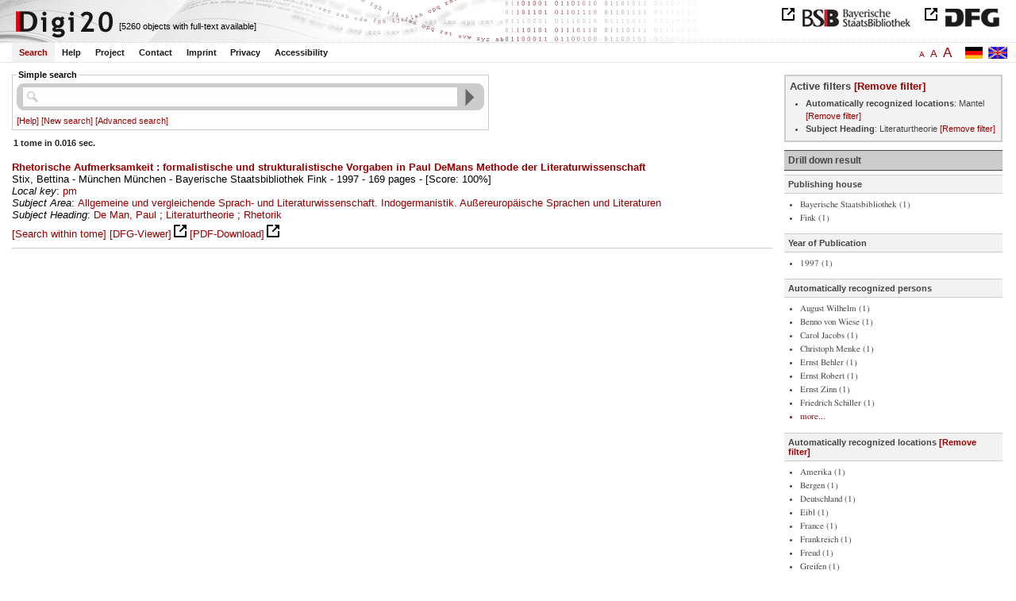

--- FILE ---
content_type: text/html
request_url: https://digi20.digitale-sammlungen.de/en/fs1/search/query.html?prox=true&subjectSWD=%7BLiteraturtheorie%7D&ngram=true&leftTab=mlt&hl=scan&mode=simple&LOC_ent=%7BMantel%7D
body_size: 4552
content:
<?xml version="1.0" encoding="UTF-8"?>
<!DOCTYPE html PUBLIC "-//W3C//DTD XHTML 1.0 Transitional//EN" "http://www.w3.org/TR/xhtml1/DTD/xhtml1-transitional.dtd">
<html xmlns="http://www.w3.org/1999/xhtml"> 
  <head>  
    <title>Digi20  | Search
		
                - 1 tome
               
               </title>    
    <meta http-equiv="content-type" content="text/html; charset=utf-8" />
    <meta http-equiv="Content-Script-Type" content="text/javascript" />
    <meta http-equiv="Content-Style-Type" content="text/css" />
    <meta http-equiv="expires" content="0" />
    <meta name="robots" content="index, follow" />
    <meta name="date" content="2012-02-28" />
    <link rel="stylesheet" type="text/css" href="/layout/yaml/core/base.css" />
    <link rel="stylesheet" type="text/css" href="/layout/yaml/core/iehacks.css" />
    <link rel="stylesheet" type="text/css" href="/layout/css/screen/basemod_default.css" />
    <link rel="stylesheet" type="text/css" href="/layout/css/screen/content_default.css" />
    <link rel="stylesheet" type="text/css" href="/layout/js/ac1/styles.css" />
    <link rel="stylesheet" type="text/css" href="/serializer/css/screen/content.css" />
    <link rel="stylesheet" type="text/css" href="/layout/css/screen/fontSize1.css" />
    <link rel="icon" href="/serializer/favicon.ico" type="image/ico" />
    <link rel="search" href="/serializer/file/opensearch/digi20.xml" type="application/opensearchdescription+xml" title="Digi20" />
    <script type="text/javascript" src="/layout/js/jquery/jquery-1.7.1.min.js"> </script>
    <script type="text/javascript" src="/layout/js/ac1/jquery.autocomplete.js"> </script>
    <script type="text/javascript"> 
        var autoSuggestURL = "/async/autosuggest.json";
        var autoCompleteURL = "/async/autocomplete.json";
        var autoContextURL = "/async/autocontext/.json";
      </script>
    <script type="text/javascript" src="/serializer/js/jquery.app.js"> </script>
  </head>   
  <body>
    <div id="adjustable_content">
      <div id="wrap">
        <div id="header">
          <a href="http://www.dfg.de/index.jsp" id="logoDFG"> </a>
          <a href="http://www.bsb-muenchen.de/" id="logoBSB"> </a>
          <a id="logo" href="/en/fs1/start/static.html"> </a>
          <div class="indexInfo">
            <noscript>This functions needs JavaScript to be enabled. Please enable JavaScript in your Browser.</noscript>
            <span id="numdocs" style="visibility:hidden;">/en/fs1/async/numdocs.html</span>
          </div>
        </div> 
        <div id="topnav">
          <ul> 
            <li>
              <a href="/en/fs1/search-simple/static.html" class="selected">Search</a>
              <ul class="subMenu">
                <li>
                  <a href="/en/fs1/search-advanced/static.html">Advanced Search</a>
                </li>
                <li>
                  <a href="/en/fs1/search-classification/start.html">Subject Areas</a>
                </li>
                <li>
                  <a href="/en/fs1/search-index-person_str/start.html">Authors and Editors</a>
                </li>
              </ul>
            </li> 
            <li>
              <a href="/en/fs1/help/static.html">Help</a>
            </li> 
            <li>
              <a href="/en/fs1/about/static.html">Project</a>
            </li> 
            <li>
              <a href="/en/fs1/contact/static.html">Contact</a>
            </li> 
            <li>
              <a href="/en/fs1/imprint/static.html">Imprint</a>
            </li> 
            <li>
              <a href="/en/fs1/privacy/static.html">Privacy</a>
            </li> 
            <li>
              <a href="/en/fs1/accessibility/static.html">Accessibility</a>
            </li> 
          </ul>
          <a href="/en/fs1/search/query.html?prox=true&amp;subjectSWD=%7BLiteraturtheorie%7D&amp;ngram=true&amp;leftTab=mlt&amp;hl=scan&amp;mode=simple&amp;LOC_ent=%7BMantel%7D" class="changeLangEn"> </a>
          <a href="/de/fs1/search/query.html?prox=true&amp;subjectSWD=%7BLiteraturtheorie%7D&amp;ngram=true&amp;leftTab=mlt&amp;hl=scan&amp;mode=simple&amp;LOC_ent=%7BMantel%7D" class="changeLangDe"> </a>
          <div class="changeSize">
            <a href="/en/fs1/search/query.html?prox=true&amp;subjectSWD=%7BLiteraturtheorie%7D&amp;ngram=true&amp;leftTab=mlt&amp;hl=scan&amp;mode=simple&amp;LOC_ent=%7BMantel%7D" class="small">A</a>
            <a href="/en/fs2/search/query.html?prox=true&amp;subjectSWD=%7BLiteraturtheorie%7D&amp;ngram=true&amp;leftTab=mlt&amp;hl=scan&amp;mode=simple&amp;LOC_ent=%7BMantel%7D" class="large">A</a>
            <a href="/en/fs3/search/query.html?prox=true&amp;subjectSWD=%7BLiteraturtheorie%7D&amp;ngram=true&amp;leftTab=mlt&amp;hl=scan&amp;mode=simple&amp;LOC_ent=%7BMantel%7D" class="giant">A</a>
          </div>
        </div>     
        <div id="content"> 
          <div class="main-left col1"> 
            <div class="searchForm"> 
              <form name="search-query" action="/en/fs1/search/query.html" method="get" accept-charset="UTF-8" class="search-query">
                <fieldset>
                  <legend>Simple search</legend>   
                  <div class="row searchfieldSimple"> 
                    <span class="data"> 
                      <input type="text" name="fulltext" id="fulltext" size="57" maxlength="128" autocomplete="off" value="" class="icon" /> 
                      <input type="submit" name="action" value="Find!" class="submit" /> 
                      <input type="hidden" name="mode" value="simple" /> 
                      <input type="hidden" name="hl" value="scan" /> 
                      <input type="hidden" name="ngram" value="true" /> 
                      <input type="hidden" name="prox" value="true" /> 
                      <input type="hidden" name="phone" value="true" /> 
                    </span> 
                  </div> 
                  <div class="optionslinks">  
                    <a href="/en/fs1/help/static.html#search">[Help]</a> 
                    <a href="/en/fs1/search-simple/static.html">[New search]</a> 
                    <a href="/en/fs1/search-advanced/static.html?prox=true&amp;subjectSWD=%7BLiteraturtheorie%7D&amp;ngram=true&amp;hl=scan&amp;LOC_ent=%7BMantel%7D">[Advanced search]</a>     
                  </div> 
                  <div class="row" style="display:none;visibility:hidden;"> 
                    <span class="data"> 
                      <input type="hidden" name="subjectSWD" value="{Literaturtheorie}" /> 
                      <input type="hidden" name="LOC_ent" value="{Mantel}" /> 
                    </span> 
                  </div> 
                </fieldset>
              </form> 
            </div> 
            <div class="text"> 
              <div class="qInfo"> 
                <h1>
               1 tome
                in 0.016 sec.
                        </h1> 
              </div> 
            </div>  
            <div class="results"> 
              <div class="result">
                <div>
                  <a href="/en/fs1/object/display/bsb00041003_00001.html?prox=true&amp;subjectSWD=%7BLiteraturtheorie%7D&amp;ngram=true&amp;leftTab=mlt&amp;hl=scan&amp;mode=simple&amp;LOC_ent=%7BMantel%7D&amp;context=" target="_self" class="resultItem">
                    <b>Rhetorische Aufmerksamkeit : formalistische und strukturalistische Vorgaben in Paul DeMans Methode der Literaturwissenschaft</b>
                  </a>
                  <br />Stix, Bettina - München München - Bayerische Staatsbibliothek Fink - 1997 - 169 pages -
        
        [Score: 100%]
        
        
                  <br />
                  <i>Local key</i>:
          
                  <a href="/en/fs1/search/query.html?prox=true&amp;subjectSWD=%7BLiteraturtheorie%7D&amp;ngram=true&amp;leftTab=mlt&amp;hl=scan&amp;mode=simple&amp;LOC_ent=%7BMantel%7D&amp;classLOK={pm}">pm</a>
                  <br />
                  <i>Subject Area</i>:
          
                  <a href="/en/fs1/search/query.html?prox=true&amp;subjectSWD=%7BLiteraturtheorie%7D&amp;ngram=true&amp;leftTab=mlt&amp;hl=scan&amp;mode=simple&amp;LOC_ent=%7BMantel%7D&amp;subjectRVK={Allgemeine%20und%20vergleichende%20Sprach-%20und%20Literaturwissenschaft.%20Indogermanistik.%20Au%C3%9Fereurop%C3%A4ische%20Sprachen%20und%20Literaturen}">Allgemeine und vergleichende Sprach- und Literaturwissenschaft. Indogermanistik. Außereuropäische Sprachen und Literaturen</a>
                  <br />
                  <i>Subject Heading</i>:
          
                  <a href="/en/fs1/search/query.html?prox=true&amp;ngram=true&amp;leftTab=mlt&amp;hl=scan&amp;mode=simple&amp;LOC_ent=%7BMantel%7D&amp;subjectSWD={De%20Man%2C%20Paul}">De Man, Paul</a> ; 
                  <a href="/en/fs1/search/query.html?prox=true&amp;ngram=true&amp;leftTab=mlt&amp;hl=scan&amp;mode=simple&amp;LOC_ent=%7BMantel%7D&amp;subjectSWD={Literaturtheorie}">Literaturtheorie</a> ; 
                  <a href="/en/fs1/search/query.html?prox=true&amp;ngram=true&amp;leftTab=mlt&amp;hl=scan&amp;mode=simple&amp;LOC_ent=%7BMantel%7D&amp;subjectSWD={Rhetorik}">Rhetorik</a>
                </div>
                <div class="result-actions">
                  <a href="/en/fs1/object/context/bsb00041003_00001.html?prox=true&amp;subjectSWD=%7BLiteraturtheorie%7D&amp;ngram=true&amp;hl=scan&amp;mode=simple&amp;LOC_ent=%7BMantel%7D&amp;context=" target="_self">[Search within tome]</a>
                  <a href="http://daten.digitale-sammlungen.de/~zend-bsb/metsexport/?zendid=bsb00041003" target="_blank">[DFG-Viewer]</a>
                  <a href="https://download.digitale-sammlungen.de/BOOKS/pdf_download.pl?id=bsb00041003" target="_blank">[PDF-Download]</a>
                </div>
              </div> 
            </div>  
          </div> 
          <div class="col3 sitebar-right">
            <div class="filterPanel">
              <h1>Active filters
                <a href="/en/fs1/search/query.html?prox=true&amp;ngram=true&amp;leftTab=mlt&amp;hl=scan&amp;mode=simple" target="_self">
                [Remove filter]
              </a>
              </h1>
              <ul>
                <li>
                  <b>Automatically recognized locations</b>: Mantel
                  <a href="/en/fs1/search/query.html?prox=true&amp;subjectSWD=%7BLiteraturtheorie%7D&amp;ngram=true&amp;leftTab=mlt&amp;hl=scan&amp;mode=simple" target="_self">[Remove filter]</a>
                </li>
                <li>
                  <b>Subject Heading</b>: Literaturtheorie
                  <a href="/en/fs1/search/query.html?prox=true&amp;ngram=true&amp;leftTab=mlt&amp;hl=scan&amp;mode=simple&amp;LOC_ent=%7BMantel%7D" target="_self">[Remove filter]</a>
                </li>
              </ul>
            </div> 
            <div class="drillDownList">
              <h1>Drill down result</h1> 
              <div>
                <h2>Publishing house</h2>
                <ul class="drillDown">
                  <li>
                    <a href="/en/fs1/search/query.html?prox=true&amp;subjectSWD=%7BLiteraturtheorie%7D&amp;ngram=true&amp;leftTab=mlt&amp;hl=scan&amp;mode=simple&amp;LOC_ent=%7BMantel%7D&amp;publisher_str={Bayerische%20Staatsbibliothek}" target="_self">Bayerische Staatsbibliothek (1)
            </a>
                  </li>
                  <li>
                    <a href="/en/fs1/search/query.html?prox=true&amp;subjectSWD=%7BLiteraturtheorie%7D&amp;ngram=true&amp;leftTab=mlt&amp;hl=scan&amp;mode=simple&amp;LOC_ent=%7BMantel%7D&amp;publisher_str={Fink}" target="_self">Fink (1)
            </a>
                  </li>
                </ul>
              </div> 
              <div>
                <h2>Year of Publication</h2>
                <ul class="drillDown">
                  <li>
                    <a href="/en/fs1/search/query.html?prox=true&amp;subjectSWD=%7BLiteraturtheorie%7D&amp;ngram=true&amp;leftTab=mlt&amp;hl=scan&amp;mode=simple&amp;LOC_ent=%7BMantel%7D&amp;pubYear={1997}" target="_self">1997 (1)
            </a>
                  </li>
                </ul>
              </div> 
              <div>
                <h2>Automatically recognized persons</h2>
                <ul class="drillDown">
                  <li>
                    <a href="/en/fs1/search/query.html?prox=true&amp;subjectSWD=%7BLiteraturtheorie%7D&amp;ngram=true&amp;leftTab=mlt&amp;hl=scan&amp;mode=simple&amp;LOC_ent=%7BMantel%7D&amp;PER_ent={August%20Wilhelm}" target="_self">August Wilhelm (1)
            </a>
                  </li>
                  <li>
                    <a href="/en/fs1/search/query.html?prox=true&amp;subjectSWD=%7BLiteraturtheorie%7D&amp;ngram=true&amp;leftTab=mlt&amp;hl=scan&amp;mode=simple&amp;LOC_ent=%7BMantel%7D&amp;PER_ent={Benno%20von%20Wiese}" target="_self">Benno von Wiese (1)
            </a>
                  </li>
                  <li>
                    <a href="/en/fs1/search/query.html?prox=true&amp;subjectSWD=%7BLiteraturtheorie%7D&amp;ngram=true&amp;leftTab=mlt&amp;hl=scan&amp;mode=simple&amp;LOC_ent=%7BMantel%7D&amp;PER_ent={Carol%20Jacobs}" target="_self">Carol Jacobs (1)
            </a>
                  </li>
                  <li>
                    <a href="/en/fs1/search/query.html?prox=true&amp;subjectSWD=%7BLiteraturtheorie%7D&amp;ngram=true&amp;leftTab=mlt&amp;hl=scan&amp;mode=simple&amp;LOC_ent=%7BMantel%7D&amp;PER_ent={Christoph%20Menke}" target="_self">Christoph Menke (1)
            </a>
                  </li>
                  <li>
                    <a href="/en/fs1/search/query.html?prox=true&amp;subjectSWD=%7BLiteraturtheorie%7D&amp;ngram=true&amp;leftTab=mlt&amp;hl=scan&amp;mode=simple&amp;LOC_ent=%7BMantel%7D&amp;PER_ent={Ernst%20Behler}" target="_self">Ernst Behler (1)
            </a>
                  </li>
                  <li>
                    <a href="/en/fs1/search/query.html?prox=true&amp;subjectSWD=%7BLiteraturtheorie%7D&amp;ngram=true&amp;leftTab=mlt&amp;hl=scan&amp;mode=simple&amp;LOC_ent=%7BMantel%7D&amp;PER_ent={Ernst%20Robert}" target="_self">Ernst Robert (1)
            </a>
                  </li>
                  <li>
                    <a href="/en/fs1/search/query.html?prox=true&amp;subjectSWD=%7BLiteraturtheorie%7D&amp;ngram=true&amp;leftTab=mlt&amp;hl=scan&amp;mode=simple&amp;LOC_ent=%7BMantel%7D&amp;PER_ent={Ernst%20Zinn}" target="_self">Ernst Zinn (1)
            </a>
                  </li>
                  <li>
                    <a href="/en/fs1/search/query.html?prox=true&amp;subjectSWD=%7BLiteraturtheorie%7D&amp;ngram=true&amp;leftTab=mlt&amp;hl=scan&amp;mode=simple&amp;LOC_ent=%7BMantel%7D&amp;PER_ent={Friedrich%20Schiller}" target="_self">Friedrich Schiller (1)
            </a>
                  </li>
                  <li>
                    <a href="/en/fs1/search/query.html?prox=true&amp;subjectSWD=%7BLiteraturtheorie%7D&amp;ngram=true&amp;leftTab=mlt&amp;hl=scan&amp;mode=simple&amp;LOC_ent=%7BMantel%7D&amp;PER_ent={Friedrich%20Schlegel}" target="_self">Friedrich Schlegel (1)
            </a>
                  </li>
                  <li>
                    <a href="/en/fs1/search/query.html?prox=true&amp;subjectSWD=%7BLiteraturtheorie%7D&amp;ngram=true&amp;leftTab=mlt&amp;hl=scan&amp;mode=simple&amp;LOC_ent=%7BMantel%7D&amp;PER_ent={Geoffrey%20Hartmann}" target="_self">Geoffrey Hartmann (1)
            </a>
                  </li>
                  <li>
                    <a href="/en/fs1/search/query.html?prox=true&amp;subjectSWD=%7BLiteraturtheorie%7D&amp;ngram=true&amp;leftTab=mlt&amp;hl=scan&amp;mode=simple&amp;LOC_ent=%7BMantel%7D&amp;PER_ent={Gottfried%20Herder}" target="_self">Gottfried Herder (1)
            </a>
                  </li>
                  <li>
                    <a href="/en/fs1/search/query.html?prox=true&amp;subjectSWD=%7BLiteraturtheorie%7D&amp;ngram=true&amp;leftTab=mlt&amp;hl=scan&amp;mode=simple&amp;LOC_ent=%7BMantel%7D&amp;PER_ent={Gouvernante%20Kraft}" target="_self">Gouvernante Kraft (1)
            </a>
                  </li>
                  <li>
                    <a href="/en/fs1/search/query.html?prox=true&amp;subjectSWD=%7BLiteraturtheorie%7D&amp;ngram=true&amp;leftTab=mlt&amp;hl=scan&amp;mode=simple&amp;LOC_ent=%7BMantel%7D&amp;PER_ent={Hans%20G%C3%BCnther}" target="_self">Hans Günther (1)
            </a>
                  </li>
                  <li>
                    <a href="/en/fs1/search/query.html?prox=true&amp;subjectSWD=%7BLiteraturtheorie%7D&amp;ngram=true&amp;leftTab=mlt&amp;hl=scan&amp;mode=simple&amp;LOC_ent=%7BMantel%7D&amp;PER_ent={Hans%20Robert}" target="_self">Hans Robert (1)
            </a>
                  </li>
                  <li>
                    <a href="/en/fs1/search/query.html?prox=true&amp;subjectSWD=%7BLiteraturtheorie%7D&amp;ngram=true&amp;leftTab=mlt&amp;hl=scan&amp;mode=simple&amp;LOC_ent=%7BMantel%7D&amp;PER_ent={Hans-Georg%20Coenen}" target="_self">Hans-Georg Coenen (1)
            </a>
                  </li>
                  <li>
                    <a href="/en/fs1/search/query.html?prox=true&amp;subjectSWD=%7BLiteraturtheorie%7D&amp;ngram=true&amp;leftTab=mlt&amp;hl=scan&amp;mode=simple&amp;LOC_ent=%7BMantel%7D&amp;PER_ent={Heinrich%20von%20Kleist}" target="_self">Heinrich von Kleist (1)
            </a>
                  </li>
                  <li>
                    <a href="/en/fs1/search/query.html?prox=true&amp;subjectSWD=%7BLiteraturtheorie%7D&amp;ngram=true&amp;leftTab=mlt&amp;hl=scan&amp;mode=simple&amp;LOC_ent=%7BMantel%7D&amp;PER_ent={Karl%20Eibl}" target="_self">Karl Eibl (1)
            </a>
                  </li>
                  <li>
                    <a href="/en/fs1/search/query.html?prox=true&amp;subjectSWD=%7BLiteraturtheorie%7D&amp;ngram=true&amp;leftTab=mlt&amp;hl=scan&amp;mode=simple&amp;LOC_ent=%7BMantel%7D&amp;PER_ent={Karl%20Friedrich}" target="_self">Karl Friedrich (1)
            </a>
                  </li>
                  <li>
                    <a href="/en/fs1/search/query.html?prox=true&amp;subjectSWD=%7BLiteraturtheorie%7D&amp;ngram=true&amp;leftTab=mlt&amp;hl=scan&amp;mode=simple&amp;LOC_ent=%7BMantel%7D&amp;PER_ent={Karla%20Hielscher}" target="_self">Karla Hielscher (1)
            </a>
                  </li>
                  <li>
                    <a href="/en/fs1/search/query.html?prox=true&amp;subjectSWD=%7BLiteraturtheorie%7D&amp;ngram=true&amp;leftTab=mlt&amp;hl=scan&amp;mode=simple&amp;LOC_ent=%7BMantel%7D&amp;PER_ent={Kenneth%20Burke}" target="_self">Kenneth Burke (1)
            </a>
                  </li>
                  <li>
                    <a href="/en/fs1/search/query.html?prox=true&amp;subjectSWD=%7BLiteraturtheorie%7D&amp;ngram=true&amp;leftTab=mlt&amp;hl=scan&amp;mode=simple&amp;LOC_ent=%7BMantel%7D&amp;PER_ent={Patricia%20Parker}" target="_self">Patricia Parker (1)
            </a>
                  </li>
                  <li>
                    <a href="/en/fs1/search/query.html?prox=true&amp;subjectSWD=%7BLiteraturtheorie%7D&amp;ngram=true&amp;leftTab=mlt&amp;hl=scan&amp;mode=simple&amp;LOC_ent=%7BMantel%7D&amp;PER_ent={Peter%20Steiner}" target="_self">Peter Steiner (1)
            </a>
                  </li>
                  <li>
                    <a href="/en/fs1/search/query.html?prox=true&amp;subjectSWD=%7BLiteraturtheorie%7D&amp;ngram=true&amp;leftTab=mlt&amp;hl=scan&amp;mode=simple&amp;LOC_ent=%7BMantel%7D&amp;PER_ent={Reinhard%20Lauer}" target="_self">Reinhard Lauer (1)
            </a>
                  </li>
                  <li>
                    <a href="/en/fs1/search/query.html?prox=true&amp;subjectSWD=%7BLiteraturtheorie%7D&amp;ngram=true&amp;leftTab=mlt&amp;hl=scan&amp;mode=simple&amp;LOC_ent=%7BMantel%7D&amp;PER_ent={Richard%20Samuel}" target="_self">Richard Samuel (1)
            </a>
                  </li>
                  <li>
                    <a href="/en/fs1/search/query.html?prox=true&amp;subjectSWD=%7BLiteraturtheorie%7D&amp;ngram=true&amp;leftTab=mlt&amp;hl=scan&amp;mode=simple&amp;LOC_ent=%7BMantel%7D&amp;PER_ent={Ronald%20Schleifer}" target="_self">Ronald Schleifer (1)
            </a>
                  </li>
                  <li>
                    <a href="/en/fs1/search/query.html?prox=true&amp;subjectSWD=%7BLiteraturtheorie%7D&amp;ngram=true&amp;leftTab=mlt&amp;hl=scan&amp;mode=simple&amp;LOC_ent=%7BMantel%7D&amp;PER_ent={Ruth%20Sieber}" target="_self">Ruth Sieber (1)
            </a>
                  </li>
                  <li>
                    <a href="/en/fs1/search/query.html?prox=true&amp;subjectSWD=%7BLiteraturtheorie%7D&amp;ngram=true&amp;leftTab=mlt&amp;hl=scan&amp;mode=simple&amp;LOC_ent=%7BMantel%7D&amp;PER_ent={Sch%C3%BCler%20Robert%20Louis%20Jackson}" target="_self">Schüler Robert Louis Jackson (1)
            </a>
                  </li>
                  <li>
                    <a href="/en/fs1/search/query.html?prox=true&amp;subjectSWD=%7BLiteraturtheorie%7D&amp;ngram=true&amp;leftTab=mlt&amp;hl=scan&amp;mode=simple&amp;LOC_ent=%7BMantel%7D&amp;PER_ent={Sch%C3%BCler%20Roman}" target="_self">Schüler Roman (1)
            </a>
                  </li>
                  <li>
                    <a href="/en/fs1/search/query.html?prox=true&amp;subjectSWD=%7BLiteraturtheorie%7D&amp;ngram=true&amp;leftTab=mlt&amp;hl=scan&amp;mode=simple&amp;LOC_ent=%7BMantel%7D&amp;PER_ent={Thomas%20Mann}" target="_self">Thomas Mann (1)
            </a>
                  </li>
                  <li>
                    <a href="/en/fs1/search/query.html?prox=true&amp;subjectSWD=%7BLiteraturtheorie%7D&amp;ngram=true&amp;leftTab=mlt&amp;hl=scan&amp;mode=simple&amp;LOC_ent=%7BMantel%7D&amp;PER_ent={Volker%20Bohn}" target="_self">Volker Bohn (1)
            </a>
                  </li>
                  <li>
                    <a href="/en/fs1/search/query.html?prox=true&amp;subjectSWD=%7BLiteraturtheorie%7D&amp;ngram=true&amp;leftTab=mlt&amp;hl=scan&amp;mode=simple&amp;LOC_ent=%7BMantel%7D&amp;PER_ent={Walter%20Jens}" target="_self">Walter Jens (1)
            </a>
                  </li>
                  <li>
                    <a href="/en/fs1/search/query.html?prox=true&amp;subjectSWD=%7BLiteraturtheorie%7D&amp;ngram=true&amp;leftTab=mlt&amp;hl=scan&amp;mode=simple&amp;LOC_ent=%7BMantel%7D&amp;PER_ent={Wilhelm%20Fink}" target="_self">Wilhelm Fink (1)
            </a>
                  </li>
                </ul>
              </div> 
              <div>
                <h2>Automatically recognized locations
                  <a href="/en/fs1/search/query.html?prox=true&amp;subjectSWD=%7BLiteraturtheorie%7D&amp;ngram=true&amp;leftTab=mlt&amp;hl=scan&amp;mode=simple" target="_self">
              [Remove filter]
            </a>
                </h2>
                <ul class="drillDown">
                  <li>
                    <a href="/en/fs1/search/query.html?prox=true&amp;subjectSWD=%7BLiteraturtheorie%7D&amp;ngram=true&amp;leftTab=mlt&amp;hl=scan&amp;mode=simple&amp;LOC_ent={Mantel}{Amerika}" target="_self">Amerika (1)
            </a>
                  </li>
                  <li>
                    <a href="/en/fs1/search/query.html?prox=true&amp;subjectSWD=%7BLiteraturtheorie%7D&amp;ngram=true&amp;leftTab=mlt&amp;hl=scan&amp;mode=simple&amp;LOC_ent={Mantel}{Bergen}" target="_self">Bergen (1)
            </a>
                  </li>
                  <li>
                    <a href="/en/fs1/search/query.html?prox=true&amp;subjectSWD=%7BLiteraturtheorie%7D&amp;ngram=true&amp;leftTab=mlt&amp;hl=scan&amp;mode=simple&amp;LOC_ent={Mantel}{Deutschland}" target="_self">Deutschland (1)
            </a>
                  </li>
                  <li>
                    <a href="/en/fs1/search/query.html?prox=true&amp;subjectSWD=%7BLiteraturtheorie%7D&amp;ngram=true&amp;leftTab=mlt&amp;hl=scan&amp;mode=simple&amp;LOC_ent={Mantel}{Eibl}" target="_self">Eibl (1)
            </a>
                  </li>
                  <li>
                    <a href="/en/fs1/search/query.html?prox=true&amp;subjectSWD=%7BLiteraturtheorie%7D&amp;ngram=true&amp;leftTab=mlt&amp;hl=scan&amp;mode=simple&amp;LOC_ent={Mantel}{France}" target="_self">France (1)
            </a>
                  </li>
                  <li>
                    <a href="/en/fs1/search/query.html?prox=true&amp;subjectSWD=%7BLiteraturtheorie%7D&amp;ngram=true&amp;leftTab=mlt&amp;hl=scan&amp;mode=simple&amp;LOC_ent={Mantel}{Frankreich}" target="_self">Frankreich (1)
            </a>
                  </li>
                  <li>
                    <a href="/en/fs1/search/query.html?prox=true&amp;subjectSWD=%7BLiteraturtheorie%7D&amp;ngram=true&amp;leftTab=mlt&amp;hl=scan&amp;mode=simple&amp;LOC_ent={Mantel}{Freud}" target="_self">Freud (1)
            </a>
                  </li>
                  <li>
                    <a href="/en/fs1/search/query.html?prox=true&amp;subjectSWD=%7BLiteraturtheorie%7D&amp;ngram=true&amp;leftTab=mlt&amp;hl=scan&amp;mode=simple&amp;LOC_ent={Mantel}{Greifen}" target="_self">Greifen (1)
            </a>
                  </li>
                  <li>
                    <a href="/en/fs1/search/query.html?prox=true&amp;subjectSWD=%7BLiteraturtheorie%7D&amp;ngram=true&amp;leftTab=mlt&amp;hl=scan&amp;mode=simple&amp;LOC_ent={Mantel}{Heinz}" target="_self">Heinz (1)
            </a>
                  </li>
                  <li>
                    <b>Mantel (1)
            </b>
                    <span class="removeFilter">
                      <a href="/en/fs1/search/query.html?prox=true&amp;subjectSWD=%7BLiteraturtheorie%7D&amp;ngram=true&amp;leftTab=mlt&amp;hl=scan&amp;mode=simple" target="_self">
                [Remove filter]
              </a>
                    </span>
                  </li>
                  <li>
                    <a href="/en/fs1/search/query.html?prox=true&amp;subjectSWD=%7BLiteraturtheorie%7D&amp;ngram=true&amp;leftTab=mlt&amp;hl=scan&amp;mode=simple&amp;LOC_ent={Mantel}{New%20York}" target="_self">New York (1)
            </a>
                  </li>
                  <li>
                    <a href="/en/fs1/search/query.html?prox=true&amp;subjectSWD=%7BLiteraturtheorie%7D&amp;ngram=true&amp;leftTab=mlt&amp;hl=scan&amp;mode=simple&amp;LOC_ent={Mantel}{Paris}" target="_self">Paris (1)
            </a>
                  </li>
                  <li>
                    <a href="/en/fs1/search/query.html?prox=true&amp;subjectSWD=%7BLiteraturtheorie%7D&amp;ngram=true&amp;leftTab=mlt&amp;hl=scan&amp;mode=simple&amp;LOC_ent={Mantel}{Prag}" target="_self">Prag (1)
            </a>
                  </li>
                  <li>
                    <a href="/en/fs1/search/query.html?prox=true&amp;subjectSWD=%7BLiteraturtheorie%7D&amp;ngram=true&amp;leftTab=mlt&amp;hl=scan&amp;mode=simple&amp;LOC_ent={Mantel}{Sizilien}" target="_self">Sizilien (1)
            </a>
                  </li>
                  <li>
                    <a href="/en/fs1/search/query.html?prox=true&amp;subjectSWD=%7BLiteraturtheorie%7D&amp;ngram=true&amp;leftTab=mlt&amp;hl=scan&amp;mode=simple&amp;LOC_ent={Mantel}{St.%20Petersburg}" target="_self">St. Petersburg (1)
            </a>
                  </li>
                  <li>
                    <a href="/en/fs1/search/query.html?prox=true&amp;subjectSWD=%7BLiteraturtheorie%7D&amp;ngram=true&amp;leftTab=mlt&amp;hl=scan&amp;mode=simple&amp;LOC_ent={Mantel}{Vereinigten%20Staaten}" target="_self">Vereinigten Staaten (1)
            </a>
                  </li>
                </ul>
              </div> 
              <div>
                <h2>Subject Area</h2>
                <ul class="drillDown">
                  <li>
                    <a href="/en/fs1/search/query.html?prox=true&amp;subjectSWD=%7BLiteraturtheorie%7D&amp;ngram=true&amp;leftTab=mlt&amp;hl=scan&amp;mode=simple&amp;LOC_ent=%7BMantel%7D&amp;subjectRVK={Allgemeine%20und%20vergleichende%20Sprach-%20und%20Literaturwissenschaft.%20Indogermanistik.%20Au%C3%9Fereurop%C3%A4ische%20Sprachen%20und%20Literaturen}" target="_self">Allgemeine und vergleichende Sprach- und Literaturwissenschaft. Indogermanistik. Außereuropäische Sprachen und Literaturen (1)
            </a>
                  </li>
                </ul>
              </div> 
              <div>
                <h2>Subject Heading
                  <a href="/en/fs1/search/query.html?prox=true&amp;ngram=true&amp;leftTab=mlt&amp;hl=scan&amp;mode=simple&amp;LOC_ent=%7BMantel%7D" target="_self">
              [Remove filter]
            </a>
                </h2>
                <ul class="drillDown">
                  <li>
                    <a href="/en/fs1/search/query.html?prox=true&amp;ngram=true&amp;leftTab=mlt&amp;hl=scan&amp;mode=simple&amp;LOC_ent=%7BMantel%7D&amp;subjectSWD={Literaturtheorie}{De%20Man%2C%20Paul}" target="_self">De Man, Paul (1)
            </a>
                  </li>
                  <li>
                    <b>Literaturtheorie (1)
            </b>
                    <span class="removeFilter">
                      <a href="/en/fs1/search/query.html?prox=true&amp;ngram=true&amp;leftTab=mlt&amp;hl=scan&amp;mode=simple&amp;LOC_ent=%7BMantel%7D" target="_self">
                [Remove filter]
              </a>
                    </span>
                  </li>
                  <li>
                    <a href="/en/fs1/search/query.html?prox=true&amp;ngram=true&amp;leftTab=mlt&amp;hl=scan&amp;mode=simple&amp;LOC_ent=%7BMantel%7D&amp;subjectSWD={Literaturtheorie}{Rhetorik}" target="_self">Rhetorik (1)
            </a>
                  </li>
                </ul>
              </div> 
              <div>
                <h2>Series</h2>
                <ul class="drillDown">
                  <li>
                    <a href="/en/fs1/search/query.html?prox=true&amp;subjectSWD=%7BLiteraturtheorie%7D&amp;ngram=true&amp;leftTab=mlt&amp;hl=scan&amp;mode=simple&amp;LOC_ent=%7BMantel%7D&amp;seriesTitle_str={unspecified}" target="_self">NOT SPECIFIED (1)
            </a>
                  </li>
                </ul>
              </div> 
              <div>
                <h2>Author / Editor</h2>
                <ul class="drillDown">
                  <li>
                    <a href="/en/fs1/search/query.html?prox=true&amp;subjectSWD=%7BLiteraturtheorie%7D&amp;ngram=true&amp;leftTab=mlt&amp;hl=scan&amp;mode=simple&amp;LOC_ent=%7BMantel%7D&amp;person_str={Stix%2C%20Bettina}" target="_self">Stix, Bettina (1)
            </a>
                  </li>
                </ul>
              </div> 
              <div>
                <h2>Local key</h2>
                <ul class="drillDown">
                  <li>
                    <a href="/en/fs1/search/query.html?prox=true&amp;subjectSWD=%7BLiteraturtheorie%7D&amp;ngram=true&amp;leftTab=mlt&amp;hl=scan&amp;mode=simple&amp;LOC_ent=%7BMantel%7D&amp;classLOK={pm}" target="_self">pm (1)
            </a>
                  </li>
                </ul>
              </div> 
            </div>
            <span class="hidden">
              <a href="show">more...</a>
              <a href="hide">less...</a>
            </span> 
          </div> 
        </div>  
        <div class="push"> </div>
      </div>
      <div id="footer">
        <div class="page_margins">
          <div class="page">
            <strong>Note:</strong>
              This site is powered by
              
            <a href="http://cocoon.apache.org/2.2/" title="Apache Cocoon 2.2" target="_blank">Apache Cocoon 2.2</a>
              &amp;
              
            <a href="http://lucene.apache.org/solr/" title="Apache Solr" target="_blank">Apache Solr</a>
              &amp;
              
            <a href="http://www.tei-c.org/index.xml" title="TEI:P5" target="_blank">TEI:P5</a>.
            <br />
            <script type="text/javascript">
    $(document).ready(function () {
        $('a[href]').filter(function () {
            return /^https?:\/\//.test($(this).attr('href'));
        }).attr('target', '_blank');
    });
</script>
          </div>
        </div>
      </div>
    </div>
  </body>  
</html>

--- FILE ---
content_type: text/css
request_url: https://digi20.digitale-sammlungen.de/layout/yaml/core/iehacks.css
body_size: 10921
content:
/**
 * "Yet Another Multicolumn Layout" - YAML CSS Framework
 *
 * (en) YAML core stylesheet - structure-independent bugfixes of IE/Win CSS-bugs
 * (de) YAML Basis-Stylesheet - Strukturunabhängige Bugfixes von CSS-Bugs des IE/Win
 *
 * Don't make any changes in this file!
 *
 * @copyright       Copyright 2005-2012, Dirk Jesse
 * @license         CC-BY 2.0 (http://creativecommons.org/licenses/by/2.0/),
 *                  YAML-CDL (http://www.yaml.de/license.html)
 * @link            http://www.yaml.de
 * @package         yaml
 * @version         v4.0
 * @revision        $Revision: 686 $
 * @lastmodified    $Date: 2012-01-22 13:09:37 +0100 (So, 22 Jan 2012) $
 * @appdef yaml
 */

@media all {

	/**
	* (en) Debugging:When you see a green background, IE is getting this stylesheet
	* (de) Fehlersuche:Hintergrund leuchtet grün, wenn das Stylesheet korrekt geladen wurde
	*
	* @debug
	* @app-yaml-default disabled
	*/

	/* body { background:#0f0; background-image:none; }	 */

	/**
	* Correct inline positioning for unknown HTML5 elements in IE 6 & 7
	*
	* @workaround
	* @affected  IE6, IE7
	* @css-for   IE6, IE7
	* @valid     no
	*/

	/*------------------------------------------------------------------------------------------------------*/

	/**
	* (en) No need to force scrollbars in older IE's - it even makes problems in IE6 when set
	* (de) Scrollbar-Fix wird in alten IE's nicht benötigt, zudem verursacht der Fix Probleme im IE6
	*
	* @workaround
	* @affected  IE6, IE7
	* @css-for   IE6, IE7
	* @valid     no
	*/

	body { o\verflow:visible; }

	/**
	* (en) HTML5 - default media element styles
	* (de) HTML5 - Standard Eigenschaften für Media-Elemente
	*/

	article,aside,details,figcaption,figure,
	footer,header,hgroup,nav,section {
		zoom:1;
	}

	audio,
	canvas,
	video {
		*display: inline;
		*zoom: 1;
	}

	/**
	* (en) enable bicubic interpolation of images on scaling
	* (de) aktiviert bikubische Interpolation beim Skalieren von Bildern
	*/
	img {
		-ms-interpolation-mode: bicubic;
		zoom: 1;
	}

	/*------------------------------------------------------------------------------------------------------*/

	/**
	* (en) Fixes IE5.x and IE6 overflow behavior of textarea and input elements elements
	* (de) Korrigiert das fehlerhafte overflow-Verhalten von textarea und input-Elementen
	*
	* @workaround
	* @affected  IE 5.x/Win, IE6
	* @css-for   IE 5.x/Win, IE6
	* @valid     no
	*/

	* html iframe,
	* html frame { overflow:auto; }
	* html input,
	* html frameset { overflow:hidden; }
	* html textarea { overflow:scroll; overflow-x:hidden; }

	/*------------------------------------------------------------------------------------------------------*/

	/**
	* (en) Stability fixes with 'position:relative'
	* (de) Stabilitätsverbesserungen durch 'position:relative'
	*
	* Essential for correct scaling in IE7 (body). IE5 must get static positioned body instead.
	* Helpful to fix several possible problems in older IE versions (#main).
	*
	* @bugfix
	* @affected	 IE 5.x/Win, IE6, IE7
	* @css-for	 IE 5.x/Win, IE6, IE7
	* @valid		 yes
	*/

	body, #main { position:relative; }
	* html body { position:static; }

	/*------------------------------------------------------------------------------------------------------*/

	/**
	* (en) Clearfix adjustents for containing floats in IE
	* (de) Clearfix-Anpassung für diverse IE-Versionen
	*
	* @workaround
	* @see http://perishablepress.com/press/2009/12/06/new-clearfix-hack/
	* @affected  IE 5.x/Win, IE6, IE7
	* @css-for   IE 5.x/Win, IE6, IE7
	* @valid     yes
	*/

	.ym-clearfix { zoom:1; }	/* hasLayout aktivieren */

	/*------------------------------------------------------------------------------------------------------*/

	/**
	* (en) Bugfix for partially displayed column separators
	* (de) Bugfix für unvollständige Darstellung der Spalteninhalte / Spaltentrenner
	*
	* @bugfix
	* @affected	 IE 5.x/Win, IE6
	* @css-for	 IE 5.x/Win, IE6
	* @valid		 yes
	*/

	* html .ym-col1,
	* html .ym-col2,
	* html .ym-col3 { position:relative; }

	/*------------------------------------------------------------------------------------------------------*/

	/**
	* (en) Preventing several css bugs by forcing "hasLayout"
	* (de) Vermeidung verschiedenster Bugs durch Erzwingen von "hasLayout"
	*
	* @workaround
	* @affected  IE 5.x/Win, IE6, IE7
	* @css-for   IE 5.x/Win, IE6, IE7
	* @valid     no
	*/

	body { height:1%; }
	.ym-wrapper, .ym-wbox, #header, #nav, #main, #footer { zoom:1; }	/* IE6 & IE7	*/
	* html .ym-wrapper, * html .ym-wbox { height:1%; hei\ght:auto; }	/* IE 5.x & IE6 | IE6 only */
	* html #header, * html #nav, * html #main, * html #footer { width:100%; wid\th:auto; }	/* IE 5.x & IE6 | IE6 only */

	/* trigger hasLayout to force containing content */
	.ym-gbox, .ym-gbox-left, .ym-gbox-right { height:1%; }

	/*------------------------------------------------------------------------------------------------------*/

	/**
	* Disappearing List-Background Bug
	* @see http://www.positioniseverything.net/explorer/ie-listbug.html
	*
	* @bugfix
	* @affected  IE 5.x/Win, IE6
	* @css-for   IE 5.x/Win, IE6
	* @valid     yes
	*/

	* html ul, * html ol, * html dl { position:relative; }

	/*------------------------------------------------------------------------------------------------------*/

	/**
	* List-Numbering Bug
	*
	* @bugfix
	* @affected  IE 5.x/Win, IE6, IE7
	* @css-for   IE 5.x/Win, IE6, IE7
	* @valid     yes
	*/

	body ol li { display:list-item; }

	/*------------------------------------------------------------------------------------------------------*/

	/**
	* Browser-based image scaling (not)
	*
	* @workaround
	* @affected  IE 5.x/Win, IE6
	* @css-for   IE 5.x/Win, IE6
	* @valid     yes
	*/

	* html .flexible {
		zoom: 1;
	}

	/**
	* Form related bugfixes
	*
	* @bugfix
	* @affected  IE 5.x/Win, IE6, IE7
	* @css-for   IE 5.x/Win, IE6, IE7
	* @valid     no
	*/

	button, input { *overflow: visible; }
	table button, table input { *overflow: auto; }

	fieldset, legend { position:relative; }

	/*------------------------------------------------------------------------------------------------------*/

	/**
	* Global adjustments/fixes for YAML's form construction kit
	*
	* @workaround
	* @affected  IE 5.x/Win, IE6, IE7
	* @css-for   IE 5.x/Win, IE6, IE7
	* @valid     no
	*/

	.ym-form,
	.ym-form div,
	.ym-form div * { zoom:1; }

	/*------------------------------------------------------------------------------------------------------*/

	/**
	* (en) Workaround for 'collapsing margin at #col3' when using CSS-property clear
	*		 Left margin of #col3 collapses when using clear:both in 1-3-2 (or 2-3-1) layout and right column is the
	*		 longest and left column is the shortest one. For IE6 and IE7 a special workaround was developed
	*		 in YAML.
	*
	* (de) Workaround für 'kollabierenden Margin an #col3' bei Verwendung der CSS-Eigenschaft clear
	*		 Der linke Margin von #col3 kollabiert bei der Verwendung von clear:both im 1-3-2 (oder 2-3-1) Layout
	*		 wenn gleichzeitig die linke Spalte die kürzeste und die rechte die längste ist. Im IE6 und IE7 lässt
	*		 sich der Bug durch eine speziell für YAML entwickelten Workaround umgehen.
	*
	* @workaround
	* @affected  IE 5.x/Win, IE6, IE7
	* @css-for   IE 5.x/Win, IE6, IE7
	* @valid     no
	*/

	html .ym-ie-clearing {
		/* (en) Only a small help for debugging */
		/* (de) Nur eine kleine Hilfe zur Fehlersuche */
		position:static;

		/* (en) Make container visible in IE */
		/* (de) Container sichtbar machen im IE */
		display:block;

		/* (en) No fix possible in IE5.x, normal clearing used instead */
		/* (de) Kein Fix im IE5.x möglich, daher normales Clearing */
		\clear:both;

		/* (en) forcing clearing-like behavior with a simple oversized container in IE6 & IE7*/
		/* (de) IE-Clearing mit 100%-DIV für IE6 bzw. übergroßem Container im IE7 */
		width:100%;
		line-height: 0;
		font-size:0px;
		margin:-2px 0 -1em 1px;
	}

	* html .ym-ie-clearing { margin:-2px 0 -1em 0; }
	.ym-cbox { margin-bottom:-2px; }

	/* (en) avoid horizontal scrollbars in IE7 in borderless layouts because of negative margins */
	/* (de) Vermeidung horizontaler Scrollbalken bei randabfallenden Layouts im IE7 */
	html { margin-right:1px; }
	* html { margin-right:0; }

	/* (en) Bugfix:Essential for IE7 */
	/* (de) Bugfix:Notwendig im IE7 */
	.ym-col3 { position:relative; }

	/*------------------------------------------------------------------------------------------------------*/

	/**
	* IE/Win Guillotine Bug
	* @see http://www.positioniseverything.net/explorer/guillotine.html
	*
	* @workaround
	* @affected  IE 5.x/Win, IE6
	* @css-for   IE 5.x/Win, IE6
	* @valid     yes
	*/

}

@media screen, projection {

	/**
	* (en) IE-Adjustments for content columns and subtemplates
	* (de) IE-Anpassung für Spaltencontainer und Subtemplates
	*
	* Doubled Float-Margin Bug
	* @see http://positioniseverything.net/explorer/doubled-margin.html
	*
	* @bugfix
	* @affected  IE 5.x/Win, IE6
	* @css-for   IE 5.x/Win, IE6, IE7
	* @valid     yes
	*/
	.ym-col1, .ym-col2 { display:inline; }

	/* Fix for:"Linking to anchors in elements within the containing block" Problem in IE5.x & IE 6.0 */
	.ym-grid { overflow:hidden; display:block; }
	* html .ym-grid { overflow:visible; }

	.ym-gl,
	.ym-gr { display: inline; }

	/* transform CSS tables back into floats */
	.ym-equalize .ym-gl {
		float:left; display:inline;
		padding-bottom:32767px;
		margin-bottom:-32767px;
	}

	.ym-equalize .ym-gr {
		float:right; margin-left:-5px; display:inline;
		padding-bottom:32767px;
		margin-bottom:-32767px;
	}

	.no-ie-padding .ym-gl,
	.no-ie-padding .ym-gr {
		padding-bottom:0;
		margin-bottom:0;
	}

	/*------------------------------------------------------------------------------------------------------*/

	/**
	* Internet Explorer and the Expanding Box Problem
	* @see http://www.positioniseverything.net/explorer/expandingboxbug.html
	*
	* @workaround
	* @affected  IE 5.x/Win, IE6
	* @css-for   IE 5.x/Win, IE6
	* @valid     yes
	*/

	* html .ym-cbox-left,
	* html .ym-cbox-right,
	* html .ym-cbox { word-wrap:break-word; }

	/* avoid growing widths */
	* html .ym-gbox,
	* html .ym-gbox-left,
	* html .ym-gbox-right { word-wrap:break-word; o\verflow:hidden; }
}

@media print {

	/**
	* (en) Avoid unneeded page breaks of .ym-col3 content in print layout and containing floats.
	* (de) Vermeiden von unnötigen Seitenumbrüchen beim Ausdruck der Spalte .ym-col3 und Einschluss von Floats.
	*
	* @bugfix
	* @affected  IE7
	* @css-for   IE 5.x/Win, IE6, IE7
	* @valid     yes
	*/

	.ym-gbox,
	.ym-gbox-left,
	.ym-gbox-right,
	.ym-col3 { height:1%; }
}